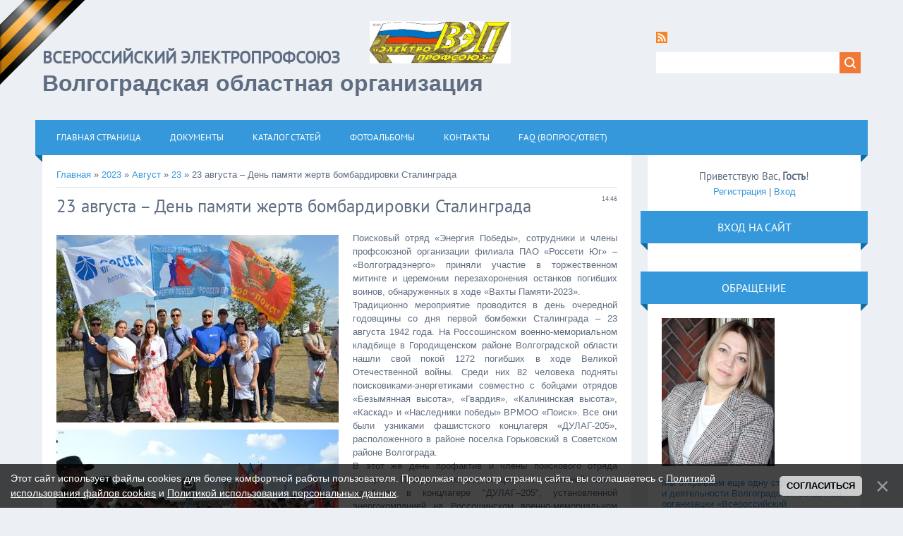

--- FILE ---
content_type: text/html; charset=UTF-8
request_url: https://www.elprof34.ru/news/23_avgusta_den_pamjati_zhertv_bombardirovki_stalingrada/2023-08-23-573
body_size: 9880
content:
<!DOCTYPE html>
<html>
<head>
<meta charset="utf-8">
<title>23 августа – День памяти жертв бомбардировки Сталинграда - 23 Августа 2023 - Волгоградская областная организация Электропрофсоюз</title>
<meta name="viewport" content="width=device-width, initial-scale=1.0" />
<link rel="stylesheet" type="text/css" href="/_st/my.css">


<script type="text/javascript">
var navTitle = 'Navigation';
</script>

	<link rel="stylesheet" href="/.s/src/base.min.css" />
	<link rel="stylesheet" href="/.s/src/layer7.min.css" />

	<script src="/.s/src/jquery-1.12.4.min.js"></script>
	
	<script src="/.s/src/uwnd.min.js"></script>
	<script src="//s747.ucoz.net/cgi/uutils.fcg?a=uSD&ca=2&ug=999&isp=1&r=0.286765471731776"></script>
	<link rel="stylesheet" href="/.s/src/ulightbox/ulightbox.min.css" />
	<link rel="stylesheet" href="/.s/src/socCom.min.css" />
	<link rel="stylesheet" href="/.s/src/social.css" />
	<script src="/.s/src/ulightbox/ulightbox.min.js"></script>
	<script src="/.s/src/bottomInfo.min.js"></script>
	<script src="/.s/src/socCom.min.js"></script>
	<script src="//sys000.ucoz.net/cgi/uutils.fcg?a=soc_comment_get_data&site=eelprof34"></script>
	<script>
/* --- UCOZ-JS-DATA --- */
window.uCoz = {"module":"news","site":{"host":"elprof34.ucoz.net","id":"eelprof34","domain":"elprof34.ru"},"sign":{"5255":"Помощник","230039":"Согласиться","7252":"Предыдущий","7251":"Запрошенный контент не может быть загружен. Пожалуйста, попробуйте позже.","7253":"Начать слайд-шоу","3125":"Закрыть","7254":"Изменить размер","7287":"Перейти на страницу с фотографией.","5458":"Следующий","230038":"Этот сайт использует файлы cookies для более комфортной работы пользователя. Продолжая просмотр страниц сайта, вы соглашаетесь с <a href=/index/cookiepolicy target=_blank >Политикой использования файлов cookies</a> и <a href=/index/polzovatelskoe-soglashenie/0-9 target=_blank > Политикой использования персональных данных</a>."},"layerType":7,"ssid":"015014252021660170403","bottomInfoData":[{"id":"cookiePolicy","message":230038,"button":230039,"cookieKey":"cPolOk","class":""}],"language":"ru","country":"US","uLightboxType":1};
/* --- UCOZ-JS-CODE --- */
 function uSocialLogin(t) {
			var params = {"vkontakte":{"height":400,"width":790},"yandex":{"width":870,"height":515}};
			var ref = escape(location.protocol + '//' + ('www.elprof34.ru' || location.hostname) + location.pathname + ((location.hash ? ( location.search ? location.search + '&' : '?' ) + 'rnd=' + Date.now() + location.hash : ( location.search || '' ))));
			window.open('/'+t+'?ref='+ref,'conwin','width='+params[t].width+',height='+params[t].height+',status=1,resizable=1,left='+parseInt((screen.availWidth/2)-(params[t].width/2))+',top='+parseInt((screen.availHeight/2)-(params[t].height/2)-20)+'screenX='+parseInt((screen.availWidth/2)-(params[t].width/2))+',screenY='+parseInt((screen.availHeight/2)-(params[t].height/2)-20));
			return false;
		}
		function TelegramAuth(user){
			user['a'] = 9; user['m'] = 'telegram';
			_uPostForm('', {type: 'POST', url: '/index/sub', data: user});
		}
function loginPopupForm(params = {}) { new _uWnd('LF', ' ', -250, -100, { closeonesc:1, resize:1 }, { url:'/index/40' + (params.urlParams ? '?'+params.urlParams : '') }) }
/* --- UCOZ-JS-END --- */
</script>

	<style>.UhideBlock{display:none; }</style>
	<script type="text/javascript">new Image().src = "//counter.yadro.ru/hit;noadsru?r"+escape(document.referrer)+(screen&&";s"+screen.width+"*"+screen.height+"*"+(screen.colorDepth||screen.pixelDepth))+";u"+escape(document.URL)+";"+Date.now();</script>
</head>

<body>
<div id="utbr8214" rel="s747"></div>
<!--U1AHEADER1Z--><div class="wrapper">
 <div id="header">
 <div class="head-l">
 <header><div id="site-logo"><span class="site-l"><span class="site-n" style="font-weight: bold;"><a href="http://www.elprof.ru"><font size="5" style="font-size: 18pt;">Всероссийский Электропрофсоюз &nbsp; &nbsp; &nbsp;&nbsp;</font><span style="font-size: 18pt;"><img src="http://www.elprof34.ru/Dizain/logotip.jpg" border="0" alt="" style="width:200px; height: 60px;"></span></a></span></span><span style="font-size: 24pt; font-weight: bold;">Волгоградская областная организация&nbsp;&nbsp;</span></div></header></div><br><div class="head-r"><a href="https://www.elprof34.ru/news/rss/" title="RSS"><img src="http://www.elprof34.ru/Dizain/znak_RSS.png" style="width: 16px; height: autopx;"border="0" /></a>
 <!--?if(
		<div class="searchForm">
			<form onsubmit="this.sfSbm.disabled=true" method="get" style="margin:0" action="/search/">
				<div align="center" class="schQuery">
					<input type="text" name="q" maxlength="30" size="20" class="queryField" />
				</div>
				<div align="center" class="schBtn">
					<input type="submit" class="searchSbmFl" name="sfSbm" value="Найти" />
				</div>
				<input type="hidden" name="t" value="0">
			</form>
		</div>)?--><div id="sch-box"><div class="search-box">
		<div class="searchForm">
			<form onsubmit="this.sfSbm.disabled=true" method="get" style="margin:0" action="/search/">
				<div align="center" class="schQuery">
					<input type="text" name="q" maxlength="30" size="20" class="queryField" />
				</div>
				<div align="center" class="schBtn">
					<input type="submit" class="searchSbmFl" name="sfSbm" value="Найти" />
				</div>
				<input type="hidden" name="t" value="0">
			</form>
		</div></div></div><!--?endif?-->
 </div>
 <div class="clr"></div>
 <nav>
 <div id="catmenu">
 <!-- <sblock_nmenu> -->
<!--?if(<div id="uNMenuDiv1" class="uMenuV"><ul class="uMenuRoot">
<li><a  href="/" ><span>Главная страница</span></a></li>
<li><a  href="/load" ><span>Документы</span></a></li>
<li><a  href="/publ" ><span>Каталог статей</span></a></li>
<li><a  href="/photo" ><span>Фотоальбомы</span></a></li>
<li><a  href="/index/kontakty/0-2" ><span>Контакты</span></a></li>
<li><a  href="/faq" ><span>FAQ (вопрос/ответ)</span></a></li></ul></div>)?--><!-- <bc> --><div id="uNMenuDiv1" class="uMenuV"><ul class="uMenuRoot">
<li><a  href="/" ><span>Главная страница</span></a></li>
<li><a  href="/load" ><span>Документы</span></a></li>
<li><a  href="/publ" ><span>Каталог статей</span></a></li>
<li><a  href="/photo" ><span>Фотоальбомы</span></a></li>
<li><a  href="/index/kontakty/0-2" ><span>Контакты</span></a></li>
<li><a  href="/faq" ><span>FAQ (вопрос/ответ)</span></a></li></ul></div><!-- </bc> --><!--?endif?--><!-- </sblock_nmenu> --><div class="clr"></div> 
 </div>
 </nav>
 <div class="clr"></div>
 </div>
 </div>
<nolayer> 
 <div id="georglenta" style="position:absolute; top:0; left:0;"> 
 </nolayer> 

 <img border="0" 
 src="https://www.elprof34.ru/Dizain/9maya.gif" 
 align="left"/> 
 <nolayer> 
 </div> 
 </nolayer><!--/U1AHEADER1Z-->
<div class="wrapper">
  <!-- <global_promo> -->
  
  <!-- </global_promo> -->
  <div id="casing">
  
  <!-- <middle> -->
      <div id="content"  >
	           <section><!-- <body> --><a href="https://www.elprof34.ru/"><!--<s5176>-->Главная<!--</s>--></a> &raquo; <a class="dateBar breadcrumb-item" href="/news/2023-00">2023</a> <span class="breadcrumb-sep">&raquo;</span> <a class="dateBar breadcrumb-item" href="/news/2023-08">Август</a> <span class="breadcrumb-sep">&raquo;</span> <a class="dateBar breadcrumb-item" href="/news/2023-08-23">23</a> &raquo; 23 августа – День памяти жертв бомбардировки Сталинграда
<hr />

<table border="0" width="100%" cellspacing="1" cellpadding="2" class="eBlock">
<tr><td width="100%"><div class="eTitle"><div style="float:right;font-size:9px;">14:46 </div>23 августа – День памяти жертв бомбардировки Сталинграда</div></td></tr>
<tr><td class="eMessage"><!--IMG1--><a href="/_nw/5/02323106.jpg" class="ulightbox" target="_blank" title="Нажмите для просмотра в полном размере..."><img style="margin:0;padding:0;border:0;" src="/_nw/5/s02323106.jpg" align="" /></a><!--IMG1-->Поисковый отряд &laquo;Энергия Победы&raquo;, сотрудники и члены профсоюзной организации филиала ПАО &laquo;Россети Юг&raquo; &ndash; &laquo;Волгоградэнерго&raquo; приняли участие в торжественном митинге и церемонии перезахоронения останков погибших воинов, обнаруженных в ходе &laquo;Вахты Памяти-2023&raquo;.<br />
<!--IMG2--><a href="/_nw/5/31818940.jpg" class="ulightbox" target="_blank" title="Нажмите для просмотра в полном размере..."><img style="margin:0;padding:0;border:0;" src="/_nw/5/s31818940.jpg" align="" /></a><!--IMG2-->Традиционно мероприятие проводится в день очередной годовщины со дня первой бомбежки Сталинграда &ndash; 23 августа 1942 года. На Россошинском военно-мемориальном кладбище в Городищенском районе Волгоградской области нашли свой покой 1272 погибших в ходе Великой Отечественной войны. Среди них 82 человека подняты поисковиками-энергетиками совместно с бойцами отрядов &laquo;Безымянная высота&raquo;, &laquo;Гвардия&raquo;, &laquo;Калининская высота&raquo;, &laquo;Каскад&raquo; и &laquo;Наследники победы&raquo; ВРМОО &laquo;Поиск&raquo;. Все они были узниками фашистского концлагеря &laquo;ДУЛАГ-205&raquo;, расположенного в районе поселка Горьковский в Советском районе Волгограда.<br />
<!--IMG3--><a href="/_nw/5/63267223.jpg" class="ulightbox" target="_blank" title="Нажмите для просмотра в полном размере..."><img style="margin:0;padding:0;border:0;" src="/_nw/5/s63267223.jpg" align="" /></a><!--IMG3-->В этот же день профактив и члены поискового отряда &laquo;Энергия Победы&raquo; возложили цветы к памятной плите погибшим в концлагере &quot;ДУЛАГ&ndash;205&quot;, установленной энергокомпанией на Россошинском военно-мемориальном кладбище.<br />
Отметим, поисковые работы на месте концлагеря &laquo;Дулаг-205&raquo; проходят ежегодно. Активное участие в разведывательных экспедициях принимают члены поискового отряда &laquo;Энергия Победы&raquo; филиала компании &laquo;Россети Юг&raquo; &ndash; &laquo;Волгоградэнерго&raquo;. За несколько лет энергетикам вместе с другими поисковыми отрядами удалось поднять останки около 250 человек. </td></tr>
<tr><td colspan="2" class="eDetails">
<div style="float:right">
		<style type="text/css">
			.u-star-rating-16 { list-style:none; margin:0px; padding:0px; width:80px; height:16px; position:relative; background: url('/.s/t/1321/rating.png') top left repeat-x }
			.u-star-rating-16 li{ padding:0px; margin:0px; float:left }
			.u-star-rating-16 li a { display:block;width:16px;height: 16px;line-height:16px;text-decoration:none;text-indent:-9000px;z-index:20;position:absolute;padding: 0px;overflow:hidden }
			.u-star-rating-16 li a:hover { background: url('/.s/t/1321/rating.png') left center;z-index:2;left:0px;border:none }
			.u-star-rating-16 a.u-one-star { left:0px }
			.u-star-rating-16 a.u-one-star:hover { width:16px }
			.u-star-rating-16 a.u-two-stars { left:16px }
			.u-star-rating-16 a.u-two-stars:hover { width:32px }
			.u-star-rating-16 a.u-three-stars { left:32px }
			.u-star-rating-16 a.u-three-stars:hover { width:48px }
			.u-star-rating-16 a.u-four-stars { left:48px }
			.u-star-rating-16 a.u-four-stars:hover { width:64px }
			.u-star-rating-16 a.u-five-stars { left:64px }
			.u-star-rating-16 a.u-five-stars:hover { width:80px }
			.u-star-rating-16 li.u-current-rating { top:0 !important; left:0 !important;margin:0 !important;padding:0 !important;outline:none;background: url('/.s/t/1321/rating.png') left bottom;position: absolute;height:16px !important;line-height:16px !important;display:block;text-indent:-9000px;z-index:1 }
		</style><script>
			var usrarids = {};
			function ustarrating(id, mark) {
				if (!usrarids[id]) {
					usrarids[id] = 1;
					$(".u-star-li-"+id).hide();
					_uPostForm('', { type:'POST', url:`/news`, data:{ a:65, id, mark, mod:'news', ajax:'2' } })
				}
			}
		</script><ul id="uStarRating573" class="uStarRating573 u-star-rating-16" title="Рейтинг: 0.0/0">
			<li id="uCurStarRating573" class="u-current-rating uCurStarRating573" style="width:0%;"></li></ul></div>

<!-- uSocial -->
<script async src="https://usocial.pro/usocial/usocial.js?uid=340ae6918bf60911&v=6.1.5" data-script="usocial" charset="utf-8"></script>
<div class="uSocial-Share" data-pid="6c9e31eef519a22e1e9744e4161d453a" data-type="share" data-options="round-rect,style1,default,absolute,horizontal,size24,eachCounter0,counter0,nomobile,mobile_position_right" data-social="vk,telegram,wa,vi"></div>
<!-- /uSocial -->
<span class="e-reads"><span class="ed-title"><!--<s3177>-->Просмотров<!--</s>-->:</span> <span class="ed-value">301</span></span><span class="ed-sep"> | </span>
<span class="e-author"><span class="ed-title"><!--<s3178>-->Добавил<!--</s>-->:</span> <span class="ed-value"><a href="/index/8-34">anna_L</a></span></span>

<span class="ed-sep"> | </span><span class="e-rating"><span class="ed-title"><!--<s3119>-->Рейтинг<!--</s>-->:</span> <span class="ed-value"><span id="entRating573">0.0</span>/<span id="entRated573">0</span></span></span></td></tr>
</table>

<!-- </body> --></section>
	  </div>
      
      <aside>
     <div id="sidebar">
     <div class="sidebox marked">
                    <div class="inner">
                     <div class="user-box">
                      
                      <div class="user-ttl"><!--<s5212>-->Приветствую Вас<!--</s>-->, <b>Гость</b>!</div>
                      <div class="user-btns"><a title="Регистрация" href="/register"><!--<s3089>-->Регистрация<!--</s>--></a> | <a title="Вход" href="javascript:;" rel="nofollow" onclick="loginPopupForm(); return false;"><!--<s3087>-->Вход<!--</s>--></a></div>
                     </div>
                    </div>
                    <div class="clr"></div>
                    </div>
     	<!--U1CLEFTER1Z-->
<!-- <block1> -->

<!-- </block1> -->

<!-- <block2> -->

<!-- </block2> -->

<!-- <block3> -->

<!-- </block3> -->

<!-- <block4> -->

<!-- </block4> -->

<!-- <block5> -->

<div class="sidebox"><div class="sidetitle"><span><!-- <bt> --><!--<s5158>-->Вход на сайт<!--</s>--><!-- </bt> --></span></div>
<div class="inner">
<!-- <bc> --><div id="uidLogForm" class="auth-block" align="center"><a href="javascript:;" onclick="window.open('https://login.uid.me/?site=eelprof34&ref='+escape(location.protocol + '//' + ('www.elprof34.ru' || location.hostname) + location.pathname + ((location.hash ? ( location.search ? location.search + '&' : '?' ) + 'rnd=' + Date.now() + location.hash : ( location.search || '' )))),'uidLoginWnd','width=580,height=450,resizable=yes,titlebar=yes');return false;" class="login-with uid" title="Войти через uID" rel="nofollow"><i></i></a><a href="javascript:;" onclick="return uSocialLogin('vkontakte');" data-social="vkontakte" class="login-with vkontakte" title="Войти через ВКонтакте" rel="nofollow"><i></i></a><a href="javascript:;" onclick="return uSocialLogin('yandex');" data-social="yandex" class="login-with yandex" title="Войти через Яндекс" rel="nofollow"><i></i></a></div><!-- </bc> -->   
</div>
<div class="clr"></div>
</div>

<!-- </block5> -->

<!-- <block3112> -->
<!-- <md3112> --><!-- </md> -->
<div class="sidebox"><div class="sidetitle"><span><!-- <bt> -->Обращение<!-- </bt> --></span></div>
<div class="inner">
<!-- <bc> --><img src="http://www.elprof34.ru/kontakt/Kaela.jpg"width="160" height="210" border="0" alt="Обращение" />
<p><span style="font-family:Verdana,Geneva,sans-serif;"><a href="//elprof34.ucoz.net/publ/privetstvie/1-1-0-5"> Мы открываем еще одну страницу в жизни и деятельности Волгоградской областной организации «Всероссийский Электропрофсоюз»</u></span></a></span></p><!-- </bc> -->   
</div>
<div class="clr"></div>
</div>
<!-- <mde> --><!-- </mde> -->
<!-- </block3112> -->

<!-- <block9> -->
<div class="sidebox"><div class="sidetitle"><span><!-- <bt> -->ДИСКОНТ<!-- </bt> --></span></div>
<div class="inner">
<!-- <bc> --><a href="https://profdiscount.com/catalog" target="_blank"><img src="https://www.elprof34.ru/prof_disc_card.jpg" border="0" alt="" /><!-- </bc> -->   
</div>
<div class="clr"></div>
</div>
<!-- </block9> -->

<!-- <block2286> -->
<div class="sidebox"><div class="sidetitle"><span><!-- <bt> -->новости в ВК<!-- </bt> --></span></div>
<div class="inner">
<!-- <bc> --><a href="https://vk.com/club223726847" target="_blank"><img src="https://www.elprof34.ru/Dizain/vk.jpg" border="0" alt="" /><!-- </bc> -->   
</div>
<div class="clr"></div>
</div>
<!-- </block2286> -->

<!-- <block6> -->

<div class="sidebox"><div class="sidetitle"><span><!-- <bt> -->последние новости<!-- </bt> --></span></div>
<div class="inner">
<!-- <bc> --><table border="0" cellpadding="2" cellspacing="1" width="100%" class="infTable"><tr><td width="50%" style="font:7pt">[20.11.2025]</td><td nowrap style="text-align:end; font:7pt;"></td></tr><tr><td class="infTitle" colspan="2"><a href="https://www.elprof34.ru/news/aktivistka_volgogradskogo_ehlektroprofsojuza_vyigrala_konkurs_krasoty/2025-11-20-928">Активистка Волгоградского Электропрофсоюза выиграла конкурс красоты</a> <span title="Comments">(<a href="https://www.elprof34.ru/news/aktivistka_volgogradskogo_ehlektroprofsojuza_vyigrala_konkurs_krasoty/2025-11-20-928#comments"><b>0</b></a>)</span></td></tr></table><table border="0" cellpadding="2" cellspacing="1" width="100%" class="infTable"><tr><td width="50%" style="font:7pt">[18.11.2025]</td><td nowrap style="text-align:end; font:7pt;"></td></tr><tr><td class="infTitle" colspan="2"><a href="https://www.elprof34.ru/news/molodezhnyj_sovet_provel_vykhodnye_v_volzhskom/2025-11-18-927">Молодежный совет провел выходные в Волжском</a> <span title="Comments">(<a href="https://www.elprof34.ru/news/molodezhnyj_sovet_provel_vykhodnye_v_volzhskom/2025-11-18-927#comments"><b>0</b></a>)</span></td></tr></table><table border="0" cellpadding="2" cellspacing="1" width="100%" class="infTable"><tr><td width="50%" style="font:7pt">[17.11.2025]</td><td nowrap style="text-align:end; font:7pt;"></td></tr><tr><td class="infTitle" colspan="2"><a href="https://www.elprof34.ru/news/prezident_rossii_vladimir_putin_vstretilsja_s_predsedatelem_fnpr_sergeem_chernogaevym/2025-11-17-926">Президент России Владимир Путин встретился с Председателем ФНПР Сергеем Черногаевым</a> <span title="Comments">(<a href="https://www.elprof34.ru/news/prezident_rossii_vladimir_putin_vstretilsja_s_predsedatelem_fnpr_sergeem_chernogaevym/2025-11-17-926#comments"><b>0</b></a>)</span></td></tr></table><table border="0" cellpadding="2" cellspacing="1" width="100%" class="infTable"><tr><td width="50%" style="font:7pt">[12.11.2025]</td><td nowrap style="text-align:end; font:7pt;"></td></tr><tr><td class="infTitle" colspan="2"><a href="https://www.elprof34.ru/news/molodezh_sygrala_v_kviz_po_memam/2025-11-12-925">Молодежь сыграла в квиз по мемам</a> <span title="Comments">(<a href="https://www.elprof34.ru/news/molodezh_sygrala_v_kviz_po_memam/2025-11-12-925#comments"><b>0</b></a>)</span></td></tr></table><table border="0" cellpadding="2" cellspacing="1" width="100%" class="infTable"><tr><td width="50%" style="font:7pt">[10.11.2025]</td><td nowrap style="text-align:end; font:7pt;"></td></tr><tr><td class="infTitle" colspan="2"><a href="https://www.elprof34.ru/news/sladkoe_puteshestvie_v_tambov/2025-11-10-924">Сладкое путешествие в Тамбов</a> <span title="Comments">(<a href="https://www.elprof34.ru/news/sladkoe_puteshestvie_v_tambov/2025-11-10-924#comments"><b>0</b></a>)</span></td></tr></table><!-- </bc> -->   
</div>
<div class="clr"></div>
</div>

<!-- </block6> -->

<!-- <block7> -->

<div class="sidebox"><div class="sidetitle"><span><!-- <bt> --><!--<s5171>-->Календарь<!--</s>--><!-- </bt> --></span></div>
<div class="inner">
<div align="center"><!-- <bc> -->
		<table border="0" cellspacing="1" cellpadding="2" class="calTable">
			<tr><td align="center" class="calMonth" colspan="7"><a title="Июль 2023" class="calMonthLink cal-month-link-prev" rel="nofollow" href="/news/2023-07">&laquo;</a>&nbsp; <a class="calMonthLink cal-month-current" rel="nofollow" href="/news/2023-08">Август 2023</a> &nbsp;<a title="Сентябрь 2023" class="calMonthLink cal-month-link-next" rel="nofollow" href="/news/2023-09">&raquo;</a></td></tr>
		<tr>
			<td align="center" class="calWday">Пн</td>
			<td align="center" class="calWday">Вт</td>
			<td align="center" class="calWday">Ср</td>
			<td align="center" class="calWday">Чт</td>
			<td align="center" class="calWday">Пт</td>
			<td align="center" class="calWdaySe">Сб</td>
			<td align="center" class="calWdaySu">Вс</td>
		</tr><tr><td>&nbsp;</td><td align="center" class="calMdayIs"><a class="calMdayLink" href="/news/2023-08-01" title="1 Сообщений">1</a></td><td align="center" class="calMdayIs"><a class="calMdayLink" href="/news/2023-08-02" title="1 Сообщений">2</a></td><td align="center" class="calMday">3</td><td align="center" class="calMday">4</td><td align="center" class="calMday">5</td><td align="center" class="calMday">6</td></tr><tr><td align="center" class="calMdayIs"><a class="calMdayLink" href="/news/2023-08-07" title="1 Сообщений">7</a></td><td align="center" class="calMday">8</td><td align="center" class="calMday">9</td><td align="center" class="calMdayIs"><a class="calMdayLink" href="/news/2023-08-10" title="1 Сообщений">10</a></td><td align="center" class="calMdayIs"><a class="calMdayLink" href="/news/2023-08-11" title="1 Сообщений">11</a></td><td align="center" class="calMday">12</td><td align="center" class="calMday">13</td></tr><tr><td align="center" class="calMday">14</td><td align="center" class="calMday">15</td><td align="center" class="calMdayIs"><a class="calMdayLink" href="/news/2023-08-16" title="1 Сообщений">16</a></td><td align="center" class="calMdayIs"><a class="calMdayLink" href="/news/2023-08-17" title="1 Сообщений">17</a></td><td align="center" class="calMday">18</td><td align="center" class="calMday">19</td><td align="center" class="calMday">20</td></tr><tr><td align="center" class="calMdayIs"><a class="calMdayLink" href="/news/2023-08-21" title="1 Сообщений">21</a></td><td align="center" class="calMday">22</td><td align="center" class="calMdayIsA"><a class="calMdayLink" href="/news/2023-08-23" title="1 Сообщений">23</a></td><td align="center" class="calMdayIs"><a class="calMdayLink" href="/news/2023-08-24" title="1 Сообщений">24</a></td><td align="center" class="calMday">25</td><td align="center" class="calMday">26</td><td align="center" class="calMdayIs"><a class="calMdayLink" href="/news/2023-08-27" title="1 Сообщений">27</a></td></tr><tr><td align="center" class="calMday">28</td><td align="center" class="calMdayIs"><a class="calMdayLink" href="/news/2023-08-29" title="2 Сообщений">29</a></td><td align="center" class="calMday">30</td><td align="center" class="calMdayIs"><a class="calMdayLink" href="/news/2023-08-31" title="1 Сообщений">31</a></td></tr></table><!-- </bc> --></div>   
</div>
<div class="clr"></div>
</div>

<!-- </block7> -->

<!-- <block11> -->
<!-- <gr11> --><!-- </gr> -->
<!-- <md11> --><!-- </mde> -->
<!-- <gre> --><!-- </gre> -->
<!-- </block11> -->

<!-- <block8> -->

<div class="sidebox"><div class="sidetitle"><span><!-- <bt> -->Архив новостей<!-- </bt> --></span></div>
<div class="inner">
<!-- <bc> --><select class="archMenu" name="archmenu" onchange="top.location.href='/news/'+this.options[this.selectedIndex].value;"><option value="">- Выберите месяц -</option><option value="000-">000 Декабрь</option><option value="2017-06">2017 Июнь</option><option value="2017-07">2017 Июль</option><option value="2017-08">2017 Август</option><option value="2017-09">2017 Сентябрь</option><option value="2017-10">2017 Октябрь</option><option value="2017-11">2017 Ноябрь</option><option value="2017-12">2017 Декабрь</option><option value="2018-01">2018 Январь</option><option value="2018-02">2018 Февраль</option><option value="2018-03">2018 Март</option><option value="2018-04">2018 Апрель</option><option value="2018-05">2018 Май</option><option value="2018-06">2018 Июнь</option><option value="2018-07">2018 Июль</option><option value="2018-08">2018 Август</option><option value="2018-09">2018 Сентябрь</option><option value="2018-10">2018 Октябрь</option><option value="2018-11">2018 Ноябрь</option><option value="2018-12">2018 Декабрь</option><option value="2019-01">2019 Январь</option><option value="2019-02">2019 Февраль</option><option value="2019-03">2019 Март</option><option value="2019-04">2019 Апрель</option><option value="2019-05">2019 Май</option><option value="2019-06">2019 Июнь</option><option value="2019-07">2019 Июль</option><option value="2019-08">2019 Август</option><option value="2019-09">2019 Сентябрь</option><option value="2019-10">2019 Октябрь</option><option value="2019-11">2019 Ноябрь</option><option value="2019-12">2019 Декабрь</option><option value="2020-01">2020 Январь</option><option value="2020-02">2020 Февраль</option><option value="2020-04">2020 Апрель</option><option value="2020-05">2020 Май</option><option value="2020-07">2020 Июль</option><option value="2020-08">2020 Август</option><option value="2020-09">2020 Сентябрь</option><option value="2020-10">2020 Октябрь</option><option value="2020-11">2020 Ноябрь</option><option value="2020-12">2020 Декабрь</option><option value="2021-02">2021 Февраль</option><option value="2021-03">2021 Март</option><option value="2021-04">2021 Апрель</option><option value="2021-05">2021 Май</option><option value="2021-06">2021 Июнь</option><option value="2021-07">2021 Июль</option><option value="2021-08">2021 Август</option><option value="2021-09">2021 Сентябрь</option><option value="2021-10">2021 Октябрь</option><option value="2021-11">2021 Ноябрь</option><option value="2021-12">2021 Декабрь</option><option value="2022-01">2022 Январь</option><option value="2022-02">2022 Февраль</option><option value="2022-03">2022 Март</option><option value="2022-04">2022 Апрель</option><option value="2022-05">2022 Май</option><option value="2022-06">2022 Июнь</option><option value="2022-07">2022 Июль</option><option value="2022-08">2022 Август</option><option value="2022-09">2022 Сентябрь</option><option value="2022-10">2022 Октябрь</option><option value="2022-11">2022 Ноябрь</option><option value="2022-12">2022 Декабрь</option><option value="2023-01">2023 Январь</option><option value="2023-02">2023 Февраль</option><option value="2023-03">2023 Март</option><option value="2023-04">2023 Апрель</option><option value="2023-05">2023 Май</option><option value="2023-06">2023 Июнь</option><option value="2023-07">2023 Июль</option><option value="2023-08">2023 Август</option><option value="2023-09">2023 Сентябрь</option><option value="2023-10">2023 Октябрь</option><option value="2023-11">2023 Ноябрь</option><option value="2023-12">2023 Декабрь</option><option value="2024-01">2024 Январь</option><option value="2024-02">2024 Февраль</option><option value="2024-03">2024 Март</option><option value="2024-04">2024 Апрель</option><option value="2024-05">2024 Май</option><option value="2024-06">2024 Июнь</option><option value="2024-07">2024 Июль</option><option value="2024-08">2024 Август</option><option value="2024-09">2024 Сентябрь</option><option value="2024-10">2024 Октябрь</option><option value="2024-11">2024 Ноябрь</option><option value="2024-12">2024 Декабрь</option><option value="2025-01">2025 Январь</option><option value="2025-02">2025 Февраль</option><option value="2025-03">2025 Март</option><option value="2025-04">2025 Апрель</option><option value="2025-05">2025 Май</option><option value="2025-06">2025 Июнь</option><option value="2025-07">2025 Июль</option><option value="2025-08">2025 Август</option><option value="2025-09">2025 Сентябрь</option><option value="2025-10">2025 Октябрь</option><option value="2025-11">2025 Ноябрь</option></select><!-- </bc> -->   
</div>
<div class="clr"></div>
</div>

<!-- </block8> -->

<!-- <block12> -->

<div class="sidebox"><div class="sidetitle"><span><!-- <bt> -->фото дня<!-- </bt> --></span></div>
<div class="inner">
<!-- <bc> --><table align="center" border="0" cellspacing="0" cellpadding="0" width="100%" class="infTable"><tr><td class="infTd" width="50%"><div align="center"><a href="https://www.elprof34.ru/photo/fotokonkurs/quot_pokorili_vershinu_quot/4-0-194"><img style="margin:0;padding:0;border:0;" src="//www.elprof34.ru/_ph/4/1/950213409.jpg" /></a></div><div align="center" style="padding-top:3px;font:7pt">[<a href="https://www.elprof34.ru/photo/fotokonkurs/4">Фотоконкурс!</a>]</div></td><td class="infTd" width="50%"><div align="center"><a href="https://www.elprof34.ru/photo/ppo-volgogradehnergo/pobediteli/2-0-77"><img style="margin:0;padding:0;border:0;" src="//www.elprof34.ru/_ph/2/1/702100586.jpg" /></a></div><div align="center" style="padding-top:3px;font:7pt">[<a href="https://www.elprof34.ru/photo/ppo-volgogradehnergo/2">ППО ВЭ</a>]</div></td></tr><tr><td class="infTd" width="50%"><div align="center"><a href="https://www.elprof34.ru/photo/volgoovehp/miting/3-0-110"><img style="margin:0;padding:0;border:0;" src="//www.elprof34.ru/_ph/3/1/189836210.jpg" /></a></div><div align="center" style="padding-top:3px;font:7pt">[<a href="https://www.elprof34.ru/photo/volgoovehp/3">ВолгООВЭП</a>]</div></td><td class="infTd" width="50%"><div align="center"><a href="https://www.elprof34.ru/photo/volgoovehp/img_1035/3-0-86"><img style="margin:0;padding:0;border:0;" src="//www.elprof34.ru/_ph/3/1/76012919.jpg" /></a></div><div align="center" style="padding-top:3px;font:7pt">[<a href="https://www.elprof34.ru/photo/volgoovehp/3">ВолгООВЭП</a>]</div></td></tr></table><!-- </bc> -->   
</div>
<div class="clr"></div>
</div>

<!-- </block12> -->
<!--/U1CLEFTER1Z-->
     </div>
     </aside>
     
  <!-- </middle> -->
  <div class="clr"></div>
  
 </div>
</div>
<!--U1BFOOTER1Z--><div style="height: 30px; background: url(https://uguide.ru/js/script/girlianda_uguide_ru_1.gif) repeat-x 100%;"></div>
<div><hr /></div>
<blockquote style="margin: 0 0 0 40px; border: none; padding: 0px;"><div>&nbsp;&nbsp;&nbsp; &nbsp;&nbsp;<a href="http://www.elprof34.ru/index/novaja-stranica/0-6"><b><font style="font-style: normal; text-decoration: none; font-size: 10pt;" size="2" color="#5f5f7a">Юридическая информация</font></b></a></div><div>&nbsp;&nbsp;&nbsp; &nbsp;&nbsp;<a href="http://www.elprof34.ru/index/polzovatelskoe-soglashenie/0-9"><b><font style="text-decoration-line: none; font-size: 10pt;" color="#5f5f7a">Политика в отношении обработки персональных данных</font></b></a></div>
<div>&nbsp;&nbsp;&nbsp; &nbsp;&nbsp;<a href="http://www.elprof34.ru/index/novaja-stranica/0-11"><b><font style="text-decoration-line: none; font-size: 10pt;" color="#5f5f7a">Политика кофиденциальности </font></b></a></div>
<div>&nbsp;&nbsp;&nbsp; &nbsp;&nbsp;<a href="https://www.elprof34.ru/index/polozhenie_ob_obrabotke_i_zashhite_personalnykh_dannykh/0-37"><b><font style="text-decoration-line: none; font-size: 10pt;" color="#5f5f7a">Положение об обработке и защите персональных данных</font></b></a></div>
<div>&nbsp;&nbsp;&nbsp; &nbsp;&nbsp;<a href="https://www.elprof34.ru/index/polozhenie_ob_ispolzovanii_informacii_sajta/0-35"><b><font style="text-decoration-line: none; font-size: 10pt;" color="#5f5f7a">Положение об использовании информации сайта </font></b></a></div>
<div>&nbsp;&nbsp;&nbsp; &nbsp;&nbsp;<a href="https://www.elprof34.ru/index/soglashenie_ob_ispolzovanii_sajta/0-36"><b><font style="text-decoration-line: none; font-size: 10pt;" color="#5f5f7a">Соглашение об использовании сайта </font></b></a></div> 
<div>&nbsp;&nbsp;&nbsp; &nbsp;&nbsp;<a href="https://www.elprof.ru/about/Ustav/"><b><font style="text-decoration-line: none; font-size: 10pt;" color="#5f5f7a">Устав ВЭП </font></b></a></div>
<div>&nbsp;&nbsp;&nbsp; &nbsp;&nbsp;<a href="https://www.elprof.ru/about/simvolika/"><b><font style="text-decoration-line: none; font-size: 10pt;" color="#5f5f7a">Символика ВЭП </font></b></a></div>
<p>&nbsp;&nbsp;&nbsp; &nbsp;  <b><font size="1" style="font-size: 10pt;">ВолгООВЭП</font></b>&nbsp;2025</p></blockquote>

<!-- Yandex.Metrika informer -->
&nbsp; &nbsp; &nbsp; &nbsp; &nbsp; &nbsp; &nbsp; &nbsp;<a href="https://metrika.yandex.ru/stat/?id=45397806&amp;from=informer" target="_blank" rel="nofollow"><img src="https://informer.yandex.ru/informer/45397806/3_0_B9ECFFFF_99CCFFFF_0_uniques" style="width:88px; height:31px; border:0;" alt="Яндекс.Метрика" title="Яндекс.Метрика: данные за сегодня (просмотры, визиты и уникальные посетители)" class="ym-advanced-informer" data-cid="45397806" data-lang="ru"></a>
<!-- /Yandex.Metrika informer -->

<!-- Yandex.Metrika counter -->
<script type="text/javascript" >
 (function (d, w, c) {
 (w[c] = w[c] || []).push(function() {
 try {
 w.yaCounter45397806 = new Ya.Metrika({
 id:45397806,
 clickmap:true,
 trackLinks:true,
 accurateTrackBounce:true,
 webvisor:true
 });
 } catch(e) { }
 });

 var n = d.getElementsByTagName("script")[0],
 s = d.createElement("script"),
 f = function () { n.parentNode.insertBefore(s, n); };
 s.type = "text/javascript";
 s.async = true;
 s.src = "https://mc.yandex.ru/metrika/watch.js";

 if (w.opera == "[object Opera]") {
 d.addEventListener("DOMContentLoaded", f, false);
 } else { f(); }
 })(document, window, "yandex_metrika_callbacks");
</script>
<noscript>&lt;div&gt;&lt;img src="https://mc.yandex.ru/watch/45397806" style="position:absolute; left:-9999px;" alt="" /&gt;&lt;/div&gt;</noscript>
<!-- /Yandex.Metrika counter --><!--/U1BFOOTER1Z-->
<script type="text/javascript" src="/.s/t/1321/ui.js"></script>
</body>
</html>

 <script>
		var uSocial = document.querySelectorAll(".uSocial-Share") || [];
			for (var i = 0; i < uSocial.length; i++) {
				if (uSocial[i].parentNode.style.display === 'none') {
					uSocial[i].parentNode.style.display = '';
				}
			}
	</script>
<!-- 0.10325 (s747) -->